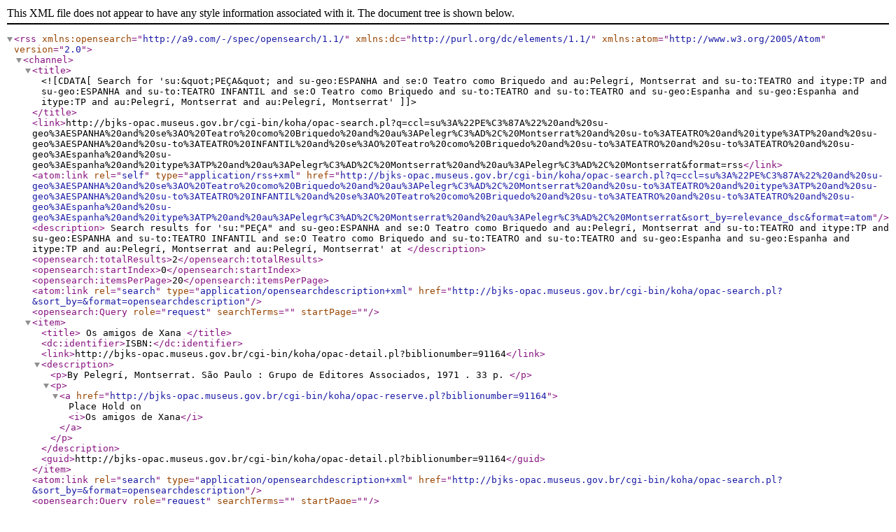

--- FILE ---
content_type: text/xml; charset=UTF-8
request_url: http://bjks-opac.museus.gov.br/cgi-bin/koha/opac-search.pl?q=ccl=su%3A%22PE%C3%87A%22%20and%20su-geo%3AESPANHA%20and%20se%3AO%20Teatro%20como%20Briquedo%20and%20au%3APelegr%C3%AD%2C%20Montserrat%20and%20su-to%3ATEATRO%20and%20itype%3ATP%20and%20su-geo%3AESPANHA%20and%20su-to%3ATEATRO%20INFANTIL%20and%20se%3AO%20Teatro%20como%20Briquedo%20and%20su-to%3ATEATRO%20and%20su-to%3ATEATRO%20and%20su-geo%3AEspanha%20and%20su-geo%3AEspanha%20and%20itype%3ATP%20and%20au%3APelegr%C3%AD%2C%20Montserrat%20and%20au%3APelegr%C3%AD%2C%20Montserrat&format=rss
body_size: 941
content:









<rss version="2.0"
      xmlns:opensearch="http://a9.com/-/spec/opensearch/1.1/"
      xmlns:dc="http://purl.org/dc/elements/1.1/"
      xmlns:atom="http://www.w3.org/2005/Atom">
 <channel>
 <title><![CDATA[ Search for 'su:&quot;PEÇA&quot; and su-geo:ESPANHA and se:O Teatro como Briquedo and au:Pelegrí, Montserrat and su-to:TEATRO and itype:TP and su-geo:ESPANHA and su-to:TEATRO INFANTIL and se:O Teatro como Briquedo and su-to:TEATRO and su-to:TEATRO and su-geo:Espanha and su-geo:Espanha and itype:TP and au:Pelegrí, Montserrat and au:Pelegrí, Montserrat']]></title>
 <link>http://bjks-opac.museus.gov.br/cgi-bin/koha/opac-search.pl?q=ccl=su%3A%22PE%C3%87A%22%20and%20su-geo%3AESPANHA%20and%20se%3AO%20Teatro%20como%20Briquedo%20and%20au%3APelegr%C3%AD%2C%20Montserrat%20and%20su-to%3ATEATRO%20and%20itype%3ATP%20and%20su-geo%3AESPANHA%20and%20su-to%3ATEATRO%20INFANTIL%20and%20se%3AO%20Teatro%20como%20Briquedo%20and%20su-to%3ATEATRO%20and%20su-to%3ATEATRO%20and%20su-geo%3AEspanha%20and%20su-geo%3AEspanha%20and%20itype%3ATP%20and%20au%3APelegr%C3%AD%2C%20Montserrat%20and%20au%3APelegr%C3%AD%2C%20Montserrat&amp;format=rss</link>
 <atom:link rel="self" type="application/rss+xml" href="http://bjks-opac.museus.gov.br/cgi-bin/koha/opac-search.pl?q=ccl=su%3A%22PE%C3%87A%22%20and%20su-geo%3AESPANHA%20and%20se%3AO%20Teatro%20como%20Briquedo%20and%20au%3APelegr%C3%AD%2C%20Montserrat%20and%20su-to%3ATEATRO%20and%20itype%3ATP%20and%20su-geo%3AESPANHA%20and%20su-to%3ATEATRO%20INFANTIL%20and%20se%3AO%20Teatro%20como%20Briquedo%20and%20su-to%3ATEATRO%20and%20su-to%3ATEATRO%20and%20su-geo%3AEspanha%20and%20su-geo%3AEspanha%20and%20itype%3ATP%20and%20au%3APelegr%C3%AD%2C%20Montserrat%20and%20au%3APelegr%C3%AD%2C%20Montserrat&amp;sort_by=relevance_dsc&amp;format=atom"/>
 <description> Search results for 'su:&quot;PEÇA&quot; and su-geo:ESPANHA and se:O Teatro como Briquedo and au:Pelegrí, Montserrat and su-to:TEATRO and itype:TP and su-geo:ESPANHA and su-to:TEATRO INFANTIL and se:O Teatro como Briquedo and su-to:TEATRO and su-to:TEATRO and su-geo:Espanha and su-geo:Espanha and itype:TP and au:Pelegrí, Montserrat and au:Pelegrí, Montserrat' at </description>
 <opensearch:totalResults>2</opensearch:totalResults>
 <opensearch:startIndex>0</opensearch:startIndex>
 
 <opensearch:itemsPerPage>20</opensearch:itemsPerPage>
 
 
 <atom:link rel="search" type="application/opensearchdescription+xml" href="http://bjks-opac.museus.gov.br/cgi-bin/koha/opac-search.pl?&amp;sort_by=&amp;format=opensearchdescription"/>
 <opensearch:Query role="request" searchTerms="" startPage="" />
 <item>
 <title>
 Os amigos de Xana






</title>
 <dc:identifier>ISBN:</dc:identifier>
 
 <link>http://bjks-opac.museus.gov.br/cgi-bin/koha/opac-detail.pl?biblionumber=91164</link>
 
 <description>









	   <p>By Pelegrí, Montserrat. 
	   São Paulo : Grupo de Editores Associados, 1971
                        . 33 p.
                        
                        
                        
       </p>

<p><a href="http://bjks-opac.museus.gov.br/cgi-bin/koha/opac-reserve.pl?biblionumber=91164">Place Hold on <i>Os amigos de Xana</i></a></p>

						</description>
 <guid>http://bjks-opac.museus.gov.br/cgi-bin/koha/opac-detail.pl?biblionumber=91164</guid>
 </item>
 
 <atom:link rel="search" type="application/opensearchdescription+xml" href="http://bjks-opac.museus.gov.br/cgi-bin/koha/opac-search.pl?&amp;sort_by=&amp;format=opensearchdescription"/>
 <opensearch:Query role="request" searchTerms="" startPage="" />
 <item>
 <title>
 A passagem secreta






</title>
 <dc:identifier>ISBN:</dc:identifier>
 
 <link>http://bjks-opac.museus.gov.br/cgi-bin/koha/opac-detail.pl?biblionumber=91165</link>
 
 <description>









	   <p>By Pelegrí, Montserrat. 
	   São Paulo : Grupo de Editores Associados, 1971
                        . 33 p.
                        
                        
                        
       </p>

<p><a href="http://bjks-opac.museus.gov.br/cgi-bin/koha/opac-reserve.pl?biblionumber=91165">Place Hold on <i>A passagem secreta</i></a></p>

						</description>
 <guid>http://bjks-opac.museus.gov.br/cgi-bin/koha/opac-detail.pl?biblionumber=91165</guid>
 </item>
 
 </channel>
</rss>





